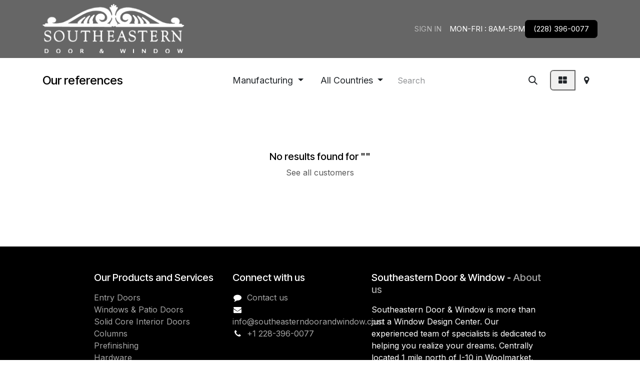

--- FILE ---
content_type: text/html; charset=utf-8
request_url: http://www.southeasterndoorandwindow.com/customers/industry/manufacturing-3
body_size: 6467
content:
<!DOCTYPE html>
        
<html lang="en-US" data-website-id="1" data-main-object="ir.ui.view(1860,)" data-add2cart-redirect="1">
    <head>
        <meta charset="utf-8"/>
        <meta http-equiv="X-UA-Compatible" content="IE=edge"/>
            <meta name="viewport" content="width=device-width, initial-scale=1, user-scalable=no"/>
        <meta name="generator" content="Odoo"/>
            
        <meta property="og:type" content="website"/>
        <meta property="og:title" content="Our References | SEDW"/>
        <meta property="og:site_name" content="SEDW"/>
        <meta property="og:url" content="http://www.southeasterndoorandwindow.com/customers/industry/manufacturing-3"/>
        <meta property="og:image" content="http://www.southeasterndoorandwindow.com/web/image/website/1/logo?unique=bfc78fc"/>
            
        <meta name="twitter:card" content="summary_large_image"/>
        <meta name="twitter:title" content="Our References | SEDW"/>
        <meta name="twitter:image" content="http://www.southeasterndoorandwindow.com/web/image/website/1/logo/300x300?unique=bfc78fc"/>
        
        <link rel="canonical" href="https://sedw.odoo.com/customers/industry/manufacturing-3"/>
        
        <link rel="preconnect" href="https://fonts.gstatic.com/" crossorigin=""/>
        <title>Our References | SEDW</title>
        <link type="image/x-icon" rel="shortcut icon" href="/web/image/website/1/favicon?unique=bfc78fc"/>
            
            <link type="text/css" rel="stylesheet" href="/web/assets/1/c60ad3a/web.assets_frontend.min.css"/>
        <script id="web.layout.odooscript" type="text/javascript">
            var odoo = {
                csrf_token: "c25d45234fa87f27a3832b170aa75f14e640e0c9o1800686169",
                debug: "",
            };
        </script>
            <script type="text/javascript">
                odoo.__session_info__ = {"is_admin": false, "is_system": false, "is_public": true, "is_internal_user": false, "is_website_user": true, "uid": null, "is_frontend": true, "profile_session": null, "profile_collectors": null, "profile_params": null, "show_effect": true, "currencies": {"1": {"symbol": "\u20ac", "position": "after", "digits": [69, 2]}, "2": {"symbol": "$", "position": "before", "digits": [69, 2]}}, "quick_login": true, "bundle_params": {"lang": "en_US", "website_id": 1}, "test_mode": false, "websocket_worker_version": "18.0-7", "translationURL": "/website/translations", "cache_hashes": {"translations": "8cfa55a98c354a68e437be812d981d6d83b7f760"}, "recaptcha_public_key": "6LeU5pInAAAAAHkg8rGBu09ayjhoQpyzHLl24ajQ", "geoip_country_code": "US", "geoip_phone_code": 1, "lang_url_code": "en"};
                if (!/(^|;\s)tz=/.test(document.cookie)) {
                    const userTZ = Intl.DateTimeFormat().resolvedOptions().timeZone;
                    document.cookie = `tz=${userTZ}; path=/`;
                }
            </script>
            
            <script type="text/javascript" defer="defer" src="/web/assets/1/c82bebb/web.assets_frontend_minimal.min.js" onerror="__odooAssetError=1"></script>
            
            <script type="text/javascript" defer="defer" data-src="/web/assets/1/fc98334/web.assets_frontend_lazy.min.js" onerror="__odooAssetError=1"></script>
        
        
    </head>
    <body>



        <div id="wrapwrap" class="   ">
            <a class="o_skip_to_content btn btn-primary rounded-0 visually-hidden-focusable position-absolute start-0" href="#wrap">Skip to Content</a>
                <header id="top" data-anchor="true" data-name="Header" data-extra-items-toggle-aria-label="Extra items button" class="   o_header_fixed o_hoverable_dropdown" style=" ">
                    
    <nav data-name="Navbar" aria-label="Main" class="navbar navbar-expand-lg navbar-light o_colored_level o_cc d-none d-lg-block shadow-sm ">
        

            <div id="o_main_nav" class="o_main_nav container">
                
    <a data-name="Navbar Logo" href="/" class="navbar-brand logo me-4">
            
            <span role="img" aria-label="Logo of SEDW" title="SEDW"><img src="/web/image/website/1/logo/SEDW?unique=bfc78fc" class="img img-fluid" width="95" height="40" alt="SEDW" loading="lazy"/></span>
        </a>
    
                
    <ul role="menu" id="top_menu" class="nav navbar-nav top_menu o_menu_loading me-auto">
        

                    
    <li role="presentation" class="nav-item">
        <a role="menuitem" href="/aboutus" class="nav-link ">
            <span>About us</span>
        </a>
    </li>
    <li role="presentation" class="nav-item">
        <a role="menuitem" href="/shop" class="nav-link ">
            <span>Hot Deals</span>
        </a>
    </li>
    <li role="presentation" class="nav-item dropdown ">
        <a data-bs-toggle="dropdown" href="#" role="menuitem" class="nav-link dropdown-toggle   ">
            <span>Products</span>
        </a><ul role="menu" class="dropdown-menu ">
    <li role="presentation" class="">
        <a role="menuitem" href="/testimonials" class="dropdown-item ">
            <span>Testimonials</span>
        </a>
    </li>
    <li role="presentation" class="">
        <a role="menuitem" href="/entry-doors" class="dropdown-item ">
            <span>Entry Doors</span>
        </a>
    </li>
    <li role="presentation" class="">
        <a role="menuitem" href="/windows-patio-doors" class="dropdown-item ">
            <span>Windows &amp; Patio Doors</span>
        </a>
    </li>
    <li role="presentation" class="">
        <a role="menuitem" href="/interior-doors" class="dropdown-item ">
            <span>Interior Doors</span>
        </a>
    </li>
    <li role="presentation" class="">
        <a role="menuitem" href="/columns" class="dropdown-item ">
            <span>Columns</span>
        </a>
    </li>
    <li role="presentation" class="">
        <a role="menuitem" href="/pre-finishing" class="dropdown-item ">
            <span>Pre-Finishing</span>
        </a>
    </li>
    <li role="presentation" class="">
        <a role="menuitem" href="/hardware" class="dropdown-item ">
            <span>Hardware</span>
        </a>
    </li>
    <li role="presentation" class="">
        <a role="menuitem" href="/shades-shutters" class="dropdown-item ">
            <span>Shades &amp; Shutters</span>
        </a>
    </li>
    <li role="presentation" class="">
        <a role="menuitem" href="/retractable-screens" class="dropdown-item ">
            <span>Retractable Screens</span>
        </a>
    </li>
    <li role="presentation" class="">
        <a role="menuitem" href="/storm-protection" class="dropdown-item ">
            <span>Storm Protection</span>
        </a>
    </li>
        </ul>
    </li>
    <li role="presentation" class="nav-item">
        <a role="menuitem" href="/contact-us" class="nav-link ">
            <span>Contact Us</span>
        </a>
    </li>
                
    </ul>
                
                <ul class="navbar-nav align-items-center gap-2 flex-shrink-0 justify-content-end ps-3">
                    
                    
                    
                    
                    
                    
            <li class=" o_no_autohide_item">
                <a href="/web/login" class="o_nav_link_btn nav-link border px-3">Sign in</a>
            </li>
                    
        
        
                    
        
        
        
        
        
        
        
        
        
        
        <li id="hours" class="nav-item">
            <span class="menu-item-text">MON-FRI : 8AM-5PM</span>
        </li>
        <li id="phone" class="menu-item-dark">
            <div class="oe_structure oe_structure_solo ">
                <section class="oe_unremovable oe_unmovable s_text_block o_colored_level" data-snippet="s_text_block" data-name="Text">
                    <div class="container">
                        <a href="tel:+12283960077" role="link" class="oe_unremovable btn btn-dark btn_cta"> (228) 396-0077 </a>
                    </div>
                </section>
            </div>
        </li>
                </ul>
            </div>
        
    </nav>
    <nav data-name="Navbar" aria-label="Mobile" class="navbar  navbar-light o_colored_level o_cc o_header_mobile d-block d-lg-none shadow-sm ">
        

        <div class="o_main_nav container flex-wrap justify-content-between">
            
    <a data-name="Navbar Logo" href="/" class="navbar-brand logo ">
            
            <span role="img" aria-label="Logo of SEDW" title="SEDW"><img src="/web/image/website/1/logo/SEDW?unique=bfc78fc" class="img img-fluid" width="95" height="40" alt="SEDW" loading="lazy"/></span>
        </a>
    
            <ul class="o_header_mobile_buttons_wrap navbar-nav flex-row align-items-center gap-2 mb-0">
        
            <li class=" divider d-none"></li> 
            <li class="o_wsale_my_cart  ">
                <a href="/shop/cart" aria-label="eCommerce cart" class="o_navlink_background_hover btn position-relative rounded-circle border-0 p-1 text-reset">
                    <div class="">
                        <i class="fa fa-shopping-cart fa-stack"></i>
                        <sup class="my_cart_quantity badge bg-primary position-absolute top-0 end-0 mt-n1 me-n1 rounded-pill d-none" data-order-id="">0</sup>
                    </div>
                </a>
            </li>
        
                <li class="o_not_editable">
                    <button class="nav-link btn me-auto p-2" type="button" data-bs-toggle="offcanvas" data-bs-target="#top_menu_collapse_mobile" aria-controls="top_menu_collapse_mobile" aria-expanded="false" aria-label="Toggle navigation">
                        <span class="navbar-toggler-icon"></span>
                    </button>
                </li>
            </ul>
            <div id="top_menu_collapse_mobile" class="offcanvas offcanvas-end o_navbar_mobile">
                <div class="offcanvas-header justify-content-end o_not_editable">
                    <button type="button" class="nav-link btn-close" data-bs-dismiss="offcanvas" aria-label="Close"></button>
                </div>
                <div class="offcanvas-body d-flex flex-column justify-content-between h-100 w-100">
                    <ul class="navbar-nav">
                        
                        
                        
    <ul role="menu" class="nav navbar-nav top_menu  ">
        

                            
    <li role="presentation" class="nav-item">
        <a role="menuitem" href="/aboutus" class="nav-link ">
            <span>About us</span>
        </a>
    </li>
    <li role="presentation" class="nav-item">
        <a role="menuitem" href="/shop" class="nav-link ">
            <span>Hot Deals</span>
        </a>
    </li>
    <li role="presentation" class="nav-item dropdown ">
        <a data-bs-toggle="dropdown" href="#" role="menuitem" class="nav-link dropdown-toggle   d-flex justify-content-between align-items-center">
            <span>Products</span>
        </a><ul role="menu" class="dropdown-menu position-relative rounded-0 o_dropdown_without_offset">
    <li role="presentation" class="">
        <a role="menuitem" href="/testimonials" class="dropdown-item ">
            <span>Testimonials</span>
        </a>
    </li>
    <li role="presentation" class="">
        <a role="menuitem" href="/entry-doors" class="dropdown-item ">
            <span>Entry Doors</span>
        </a>
    </li>
    <li role="presentation" class="">
        <a role="menuitem" href="/windows-patio-doors" class="dropdown-item ">
            <span>Windows &amp; Patio Doors</span>
        </a>
    </li>
    <li role="presentation" class="">
        <a role="menuitem" href="/interior-doors" class="dropdown-item ">
            <span>Interior Doors</span>
        </a>
    </li>
    <li role="presentation" class="">
        <a role="menuitem" href="/columns" class="dropdown-item ">
            <span>Columns</span>
        </a>
    </li>
    <li role="presentation" class="">
        <a role="menuitem" href="/pre-finishing" class="dropdown-item ">
            <span>Pre-Finishing</span>
        </a>
    </li>
    <li role="presentation" class="">
        <a role="menuitem" href="/hardware" class="dropdown-item ">
            <span>Hardware</span>
        </a>
    </li>
    <li role="presentation" class="">
        <a role="menuitem" href="/shades-shutters" class="dropdown-item ">
            <span>Shades &amp; Shutters</span>
        </a>
    </li>
    <li role="presentation" class="">
        <a role="menuitem" href="/retractable-screens" class="dropdown-item ">
            <span>Retractable Screens</span>
        </a>
    </li>
    <li role="presentation" class="">
        <a role="menuitem" href="/storm-protection" class="dropdown-item ">
            <span>Storm Protection</span>
        </a>
    </li>
        </ul>
    </li>
    <li role="presentation" class="nav-item">
        <a role="menuitem" href="/contact-us" class="nav-link ">
            <span>Contact Us</span>
        </a>
    </li>
                        
    </ul>
                        
                        
                    </ul>
                    <ul class="navbar-nav gap-2 mt-3 w-100">
                        
                        
            <li class=" o_no_autohide_item">
                <a href="/web/login" class="nav-link o_nav_link_btn w-100 border text-center">Sign in</a>
            </li>
                        
        
        
                        
        
        
        
        
        
        
        
        
        
        
        <li id="hours" class="nav-item">
            <span class="menu-item-text">MON-FRI : 8AM-5PM</span>
        </li>
        <li id="phone" class="menu-item-dark">
            <div class="oe_structure oe_structure_solo ">
                <section class="oe_unremovable oe_unmovable s_text_block o_colored_level" data-snippet="s_text_block" data-name="Text">
                    <div class="container">
                        <a href="tel:+12283960077" role="link" class="oe_unremovable btn btn-dark btn_cta w-100"> (228) 396-0077 </a>
                    </div>
                </section>
            </div>
        </li>
                    </ul>
                </div>
            </div>
        </div>
    
    </nav>
    
        </header>
                <main>
                    
        <div id="wrap">
            <div class="container my-4">
                <div class="o_wcrm_filters_top d-flex d-print-none align-items-center justify-content-end flex-wrap gap-2 w-100">
                    <h4 class="my-0 me-auto pe-sm-4">Our references</h4>
        <div class="dropdown d-none d-lg-block">
            <a role="button" href="#" data-bs-toggle="dropdown" aria-expanded="true" aria-label="Open industries dropdown" class="dropdown-toggle btn btn-light">
                    <label class="cursor-pointer">Manufacturing</label>
            </a>
            <div class="dropdown-menu">
                        <a class="dropdown-item" href="/customers/">All Industries</a>
                        <a class="dropdown-item" href="/customers/industry/manufacturing-3/">Manufacturing</a>
            </div>
        </div>
        <div class="dropdown d-none d-lg-block">
            <a role="button" href="#" data-bs-toggle="dropdown" aria-expanded="true" aria-label="Open countries dropdown" class="dropdown-toggle btn btn-light">
                    <label class="cursor-pointer">
                        All Countries
                    </label>
            </a>
            <div class="dropdown-menu">
                        <a class="dropdown-item" href="/customers/industry/manufacturing-3/">All Countries</a>
            </div>
        </div>
                    <div class="o_wcrm_search d-flex w-100 w-lg-auto">
                        <form action="" method="get" class="flex-grow-1">
                            <div class="input-group" role="search">
                                <input type="text" name="search" class="search-query form-control border-0 bg-light" placeholder="Search" value=""/>
                                <button type="submit" aria-label="Search" title="Search" class="oe_search_button btn btn-light">
                                    <i class="oi oi-search"></i>
                                </button>
                            </div>
                        </form>
                        <button class="btn btn-light position-relative ms-2 d-lg-none" data-bs-toggle="offcanvas" data-bs-target="#o_wc_offcanvas">
                            <i class="fa fa-sliders"></i>
                        </button>
            
            <div role="dialog" class="modal fade customer_map_modal" tabindex="-1">
              <div class="modal-dialog modal-lg">
                <div class="modal-content">
                    <header class="modal-header">
                        <h4 class="modal-title">World Map</h4>
                        <button type="button" class="btn-close" data-bs-dismiss="modal" aria-label="Close"></button>
                    </header>
                    <iframe loading="lazy" style="height:485px;" src="/google_map?width=898&amp;height=485&amp;dom=website_customer.customers&amp;current_industry=3&amp;current_country=0&amp;partner_url=/customers/&amp;limit=1000"></iframe>
                </div>
              </div>
            </div>
            
            <div class="btn-group ms-2">
                <button class="btn btn-light border-primary active">
                    <i class="fa fa-th-large"></i>
                </button>
                <button class="btn btn-light" data-bs-toggle="modal" data-bs-target=".customer_map_modal">
                    <i class="fa fa-map-marker" role="img" aria-label="Open map" title="Open map"></i>
                </button>
            </div>
                    </div>
                </div>
                
                <div id="o_wc_offcanvas" class="o_website_offcanvas offcanvas offcanvas-end d-lg-none p-0 overflow-visible">
                    <div class="offcanvas-header">
                        <h5 class="offcanvas-title">Filters</h5>
                        <button type="button" class="btn-close" data-bs-dismiss="offcanvas" aria-label="Close"></button>
                    </div>
                    <div class="offcanvas-body p-0">
                        <div class="accordion accordion-flush">
                            <div class="accordion-item">
                                <h2 class="accordion-header">
                                    <button class="accordion-button border-top collapsed" type="button" data-bs-toggle="collapse" data-bs-target=".o_wc_offcanvas_industry" aria-expanded="false" aria-controls="wc_offcanvas_industry">
                                        Filter by Industry
                                    </button>
                                </h2>
                                <div class="o_wc_offcanvas_industry accordion-collapse collapse">
                                    <div class="accordion-body pt-0">
                                        <ul class="list-group list-group-flush">
                                                    <li class="list-group-item d-flex justify-content-between align-items-center ps-0 pb-0 border-0">
                                                        <a class="text-reset" aria-label="See industries filters" href="/customers/">
                                                            <div class="form-check">
                                                                <input class="form-check-input pe-none" type="radio" name="All Industries"/>
                                                                <label class="form-check-label" for="All Industries">All Industries</label>
                                                            </div>
                                                        </a>
                                                    </li>
                                                    <li class="list-group-item d-flex justify-content-between align-items-center ps-0 pb-0 border-0">
                                                        <a class="text-reset" aria-label="See industries filters" href="/customers/industry/manufacturing-3/">
                                                            <div class="form-check">
                                                                <input class="form-check-input pe-none" type="radio" name="Manufacturing" checked="True"/>
                                                                <label class="form-check-label" for="Manufacturing">Manufacturing</label>
                                                            </div>
                                                        </a>
                                                    </li>
                                        </ul>
                                    </div>
                                </div>
                            </div>
                            <div class="accordion-item">
                                <h2 class="accordion-header">
                                    <button class="accordion-button border-top collapsed" type="button" data-bs-toggle="collapse" data-bs-target=".o_wc_offcanvas_country" aria-expanded="false" aria-controls="offcanvas_country">
                                        Filter by Country
                                    </button>
                                </h2>
                                <div class="o_wc_offcanvas_country accordion-collapse collapse">
                                    <div class="accordion-body pt-0">
                                        <ul class="list-group list-group-flush ">
                                                    <li class="list-group-item d-flex justify-content-between align-items-center ps-0 pb-0 border-0">
                                                        <a class="text-reset" aria-label="See countries filters" href="/customers/industry/manufacturing-3/">
                                                            <div class="form-check">
                                                                <input class="form-check-input pe-none" type="radio" name="{country_dict[&#39;country_id&#39;][1]}" checked="True"/>
                                                                <label class="form-check-label" for="{country_dict[&#39;country_id&#39;][1]}">All Countries</label>
                                                            </div>
                                                        </a>
                                                    </li>
                                        </ul>
                                    </div>
                                </div>
                            </div>
                        </div>
                    </div>
                </div>
                <div class="row mt-4">
                    <div class="my-5 py-5 text-center">
                        <h5>No results found for "<span></span>"</h5>
                        <a href="/customers">See all customers</a>
                    </div>
                </div>
                <div class="navbar">
                </div>
            </div>
        </div>
    
        <div id="o_shared_blocks" class="oe_unremovable"></div>
                </main>
                <footer id="bottom" data-anchor="true" data-name="Footer" class="o_footer o_colored_level o_cc ">
                    <div id="footer" class="oe_structure oe_structure_solo">
            <section class="s_text_block pt40 pb16" data-snippet="s_text_block" data-name="Text">
                <div class="container">
                    <div class="row o_grid_mode" data-row-count="5">
                        <div id="connect" class="o_colored_level o_grid_item g-height-5 g-col-lg-3 col-lg-3" style="z-index: 3; grid-area: 1 / 5 / 6 / 8;">
                            <h5 class="mb-3">Connect with us</h5>
                            <ul class="list-unstyled">
                                <li><i class="fa fa-comment fa-fw me-2"></i><a href="/contactus">Contact us</a></li>
                                <li><i class="fa fa-envelope fa-fw me-2"></i><a href="mailto:info@southeasterndoorandwindow.com">info@southeasterndoorandwindow.com</a>
                                </li>
                                <li><i class="fa fa-phone fa-fw me-2"></i><span class="o_force_ltr"><a href="tel:+1228-396-0077">+1 228-396-0077</a></span></li>
                            </ul>
                        </div>
                        <div class="o_grid_item g-height-5 o_colored_level g-col-lg-3 col-lg-3" style="z-index: 1; grid-area: 1 / 2 / 6 / 5;">
                            <h5 class="mb-3">Our Products and Services</h5>
                            <ul class="list-unstyled">
                                <li><a href="/entry-doors">Entry Doors</a></li>
                                <li><a href="/windows-patio-doors">Windows &amp; Patio Doors</a></li>
                                <li><a href="/interior-doors">Solid Core Interior Doors</a></li>
                                <li><a href="/columns">Columns</a></li>
                                <li><a href="/pre-finishing">Prefinishing</a></li>
                                <li><a href="/hardware">Hardware</a></li>
                                <li><a href="/shades-shutters">Shades &amp; Shutters</a></li>
                                <li><a href="/retractable-screens">Retractable Screens</a></li>
                                <li><a href="/storm-protection">Storm Protection</a><br/></li>
                            </ul>
                        </div>
                        <div class="o_colored_level o_grid_item g-height-5 g-col-lg-4 col-lg-4" style="z-index: 2; grid-area: 1 / 8 / 6 / 12;">
                            <h5 class="mb-3">Southeastern Door &amp; Window - <a href="/aboutus">About us</a></h5>
                            <p>
                                Southeastern Door &amp; Window is more than just a Window Design Center. Our
                                experienced team of specialists is dedicated to helping you realize your dreams.
                                Centrally located 1 mile north of I-10 in Woolmarket, our showroom exudes the quality
                                and warmth that can only come from the deep, rich hues of mahogany, and the dazzling,
                                dancing effects of textured and leaded glass.
                            </p>
                        </div>
                    </div>
                </div>
            </section>
        </div>
    <div class="o_footer_copyright o_colored_level o_cc" data-name="Copyright">
                        <div class="container py-3">
                            <div class="row">
                                <div class="col-sm text-center text-sm-start text-muted">
                                    <span class="o_footer_copyright_name me-2"></span>
        
        
    </div>
                                <div class="col-sm text-center text-sm-end o_not_editable">
        <div class="o_brand_promotion">
        Powered by 
            <a target="_blank" class="badge text-bg-light" href="http://www.odoo.com?utm_source=db&amp;utm_medium=website">
                <img alt="Odoo" src="/web/static/img/odoo_logo_tiny.png" width="62" height="20" style="width: auto; height: 1em; vertical-align: baseline;" loading="lazy"/>
            </a>
        - 
                    The #1 <a target="_blank" href="http://www.odoo.com/app/ecommerce?utm_source=db&amp;utm_medium=website">Open Source eCommerce</a>
                
        </div>
                                </div>
                            </div>
                        </div>
                    </div>
                </footer>
            </div>
        
        </body>
</html>

--- FILE ---
content_type: text/html; charset=utf-8
request_url: http://www.southeasterndoorandwindow.com/google_map?width=898&height=485&dom=website_customer.customers&current_industry=3&current_country=0&partner_url=/customers/&limit=1000
body_size: 466
content:

<!DOCTYPE html>
<html>
    <head>
        <meta charset="utf-8"/>
        <meta name="viewport" content="initial-scale=1.0, user-scalable=no"/>
        <title>World Map</title>
        <link rel="stylesheet" type="text/css" href="/website_google_map/static/src/css/website_google_map.css"/>
    </head>
    <body data-partner-url="/customers/">
        <script>
            var odoo_partner_data = {"counter": 0, "partners": []};
        </script>
        <div id="odoo-google-map"></div>
            <script src="//maps.google.com/maps/api/js?key=AIzaSyCMo088oPuBUzwdBhH9eKEDXwS6qoJlpDM"></script>
        <script type="text/javascript" src="/website_google_map/static/src/lib/markerclusterer.js"></script>
        <script type="text/javascript" src="/website_google_map/static/src/js/website_google_map.js"></script>
    </body>
</html>